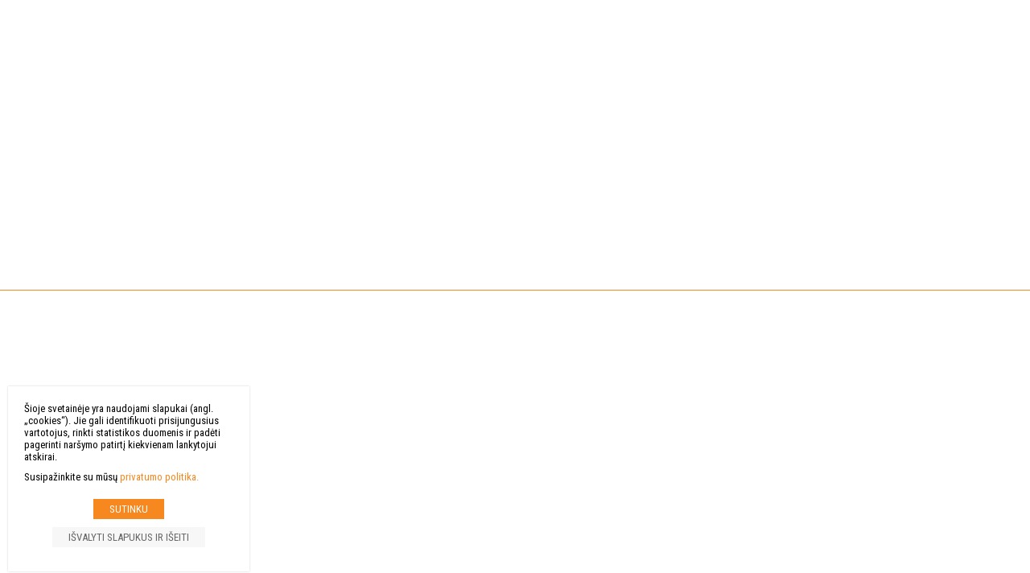

--- FILE ---
content_type: text/html
request_url: https://www.vac.lt/lt/klientams/
body_size: 6907
content:
<!DOCTYPE html PUBLIC "-//W3C//DTD XHTML 1.0 Transitional//EN" "http://www.w3.org/TR/xhtml1/DTD/xhtml1-transitional.dtd">
<html lang="lt" xmlns="http://www.w3.org/1999/xhtml" xmlns:og="http://ogp.me/ns#" xmlns:fb="https://www.facebook.com/2008/fbml">
<head>
    <meta http-equiv="Content-Type" content="text/html; charset=utf-8" />
	<meta http-equiv="X-UA-Compatible" content="IE=9" />
    <meta name="title" content="Klientams" />
    <meta name="description" content="Automobilių pardavimo aikštelė, auto pardavimas, automobilių aikštelės nuoma" />
    <meta name="keywords" content="Automobilių pardavimo aikštelė, Vilniaus autoverslo centras, VAC, auto pardavimas, automobilių aikštelės nuoma, automobilių aikštelės nuoma Vilniuje" />
		<meta name="viewport" content="width=device-width, user-scalable=no, initial-scale=1, maximum-scale=1" />
	
	<meta property="og:url" content="https://www.vac.lt/lt/klientams/" />
	<meta property="og:type" content="website" />
	<meta property="og:title" content="Klientams" />
	<meta property="og:image" content="https://www.vac.lt/uploads/skin/st_119.png" />

    <base href="https://www.vac.lt/" />
	<link rel="canonical" href="https://www.vac.lt/lt/klientams/" />

    <link rel="stylesheet" type="text/css" href="main.css?v2026011708" />
    <link rel="stylesheet" type="text/css" href="print.css" media="print" />
    <link rel="stylesheet" type="text/css" href="https://www.prokit.lt/frontend2/fancybox/jquery.fancybox-1.3.4.css" />
    <link rel="stylesheet" type="text/css" href="https://www.prokit.lt/frontend2/js/swipebox/src/css/swipebox.css" />
    <link rel="stylesheet" type="text/css" href="https://www.prokit.lt/frontend2/js/datepicker/css/datepicker.css" />

	<script type="text/javascript">var designMode = false;</script>
	    <script language="javascript" type="text/javascript" src="https://www.prokit.lt/frontend2/js/jquery.min.js"></script>
	<script language="javascript" type="text/javascript" src="https://www.prokit.lt/frontend2/js/jq.move.swipe.js"></script>
    <script language="javascript" type="text/javascript" src="https://www.prokit.lt/frontend2/js/jmenuV3.js"></script>
    <script language="javascript" type="text/javascript" src="https://www.prokit.lt/frontend2/js/main.js"></script>
		<!--
	<script language="javascript" type="text/javascript" src="https://www.prokit.lt/frontend2/js/video-js/video.dev.js"></script>
	<link href="https://www.prokit.lt/frontend2/js/video-js/video-js.min.css" rel="stylesheet" type="text/css" />
	-->
	

	<script type="text/javascript">
			responsiveOn = true;	advanced_slides = true;	var common_BU = 'https://www.prokit.lt/frontend2/';
			//videojs.options.flash.swf = "https://www.prokit.lt/frontend2/js/video-js/video-js.swf";
		</script>

	<script language="javascript" type="text/javascript" src="https://www.prokit.lt/frontend2/js/datepicker/js/bootstrap-datepicker.js"></script>
	<script language="javascript" type="text/javascript" src="https://www.prokit.lt/frontend2/fancybox/jquery.fancybox-1.3.4.js"></script>
	<script language="javascript" type="text/javascript" src="https://www.prokit.lt/frontend2/js/swipebox/src/js/jquery.swipebox.js"></script>
    <title>Klientams - VAC | Vilniaus autoverslo centras </title>

		<!-- APP START Roboto Condenced   -->
<link href="https://fonts.googleapis.com/css?family=Roboto+Condensed:300,400,700&amp;subset=cyrillic-ext,latin-ext" rel="stylesheet">
<!-- APP END Roboto Condenced   --><!-- Favicon -->
<link rel="apple-touch-icon" sizes="180x180" href="/uploads/userfiles/data/favicon/apple-touch-icon.png">
<link rel="icon" type="image/png" sizes="32x32" href="/uploads/userfiles/data/favicon/favicon-32x32.png">
<link rel="icon" type="image/png" sizes="16x16" href="/uploads/userfiles/data/favicon/favicon-16x16.png">
<!--link rel="manifest" href="/uploads/userfiles/data/favicon/site.webmanifest"-->
<link rel="mask-icon" href="/uploads/userfiles/data/favicon/safari-pinned-tab.svg" color="#f68919">
<!--link rel="shortcut icon" href="/uploads/userfiles/data/favicon/favicon.ico"-->
<meta name="msapplication-TileColor" content="#f68919">
<meta name="msapplication-config" content="/uploads/userfiles/data/favicon/browserconfig.xml">
<meta name="theme-color" content="#ffffff">
<!-- Fav end -->
<meta name="format-detection" content="telephone=no"/>
<!--Start of Tawk.to Script-->
<!--script type="text/javascript">
var Tawk_API=Tawk_API||{}, Tawk_LoadStart=new Date();
(function(){
var s1=document.createElement("script"),s0=document.getElementsByTagName("script")[0];
s1.async=true;
s1.src='https://embed.tawk.to/5a392e6af4461b0b4ef89a14/default';
s1.charset='UTF-8';
s1.setAttribute('crossorigin','*');
s0.parentNode.insertBefore(s1,s0);
})();
</script-->
<!--End of Tawk.to Script-->
<script async src="//www.mobile.de/bewertungen/ratingwidget.js?dealerId=17011716"></script>
<script type="text/javascript" src="//cdn.rawgit.com/icons8/bower-webicon/v0.10.7/jquery-webicon.min.js"></script>	<script type="text/javascript">
	/* APP START Fixed Header   */
$(document).ready(function(){

var headerH = $('div.header_cont').outerHeight();
$('body:not(.mobileLayout) div.betweenHeaderFooter').css('padding-top', headerH);
$('.mobileLayout.it150 div.betweenHeaderFooter').css('padding-top', headerH);
$('.mobileLayout div.slider_cont div.slide_btns').parent().addClass('headerIsFixed');  

if ( $( "div.errorMsg" ).length ) {
smoothscroll(0, 500);
}

});
/* APP END Fixed Header   */


/* APP START Preloader   */
/* preloader */
$(document).ready(function(){ $("body").css({"left":"0"}); });
//$(window).load(function() { 
$(window).on('load', function () {
  	$("body").css({"left":"0"});
	$('#status_wt').fadeOut();
	$('#preloader_wt').delay(350).fadeOut('slow'); 
});
/* APP END Preloader   */


/* APP START Categories layout   */
$(document).ready(function(){

  $(".mobileLayout div.cat_list div.wrapper.notresponsive").insertAfter(".mobileLayout div.cat_list div.wrapper:not(.notresponsive)");

});
/* APP END Categories layout   */


/* APP START Products layout   */
$(document).ready(function(){

  $(".mobileLayout div.prod_list div.wrapper.notresponsive").insertAfter(".mobileLayout div.prod_list div.wrapper:not(.notresponsive)");

});
/* APP END Products layout   */$(document).ready(function() {

  $('select').each(function() {
    $(this).wrap('<div class="selectHolder"/>');
  });
  $('iframe').each(function() {
    $(this).wrap('<div class="iframeHolder"/>');
  });

  $('.prev > a, .next > a').click(function(e) {
    e.preventDefault();
    var goTo = this.getAttribute("href");
    $("body").css("transition", "all 0.5s ease");
    $("body").css("opacity", "0");

    setTimeout(function() {
      window.location = goTo;
    }, 500);
  });

});

////////////////////////////////////////////////////////

$(window).ready(function() {
  if ($(document).scrollTop() > 60) {
    $('body:not(.mobileLayout) div.header_cont').addClass("isScrolled");
    //$('body:not(.mobileLayout) .betweenHeaderFooter').css({"padding-top":"68px"});
  }
  if ($(document).scrollTop() < 60) {
    $('body:not(.mobileLayout) div.header_cont').removeClass("isScrolled");
    //$('body:not(.mobileLayout) .betweenHeaderFooter').css({"padding-top":"0px"});
  }
});


$(document).scroll(function() {
  if ($(this).scrollTop() > 60) {
    $('body:not(.mobileLayout) div.header_cont').addClass("isScrolled");
    // $('body:not(.mobileLayout) .betweenHeaderFooter').css({"padding-top":"68px"});
  }
  if ($(this).scrollTop() < 60) {
    $('body:not(.mobileLayout) div.header_cont').removeClass("isScrolled");
    //  $('body:not(.mobileLayout) .betweenHeaderFooter').css({"padding-top":"0px"});  
  }
});


/////////////////////////

/*
  var catListH = $('body:not(.mobileLayout) div#cars.layer div.cat_list').outerHeight();
  var betwenerH = $('.startpage div.betweenHeaderFooter').outerHeight();
  var bothHeights = catListH + betwenerH;
  $('.startpage div.betweenHeaderFooter').css({"height":bothHeights})
    alert(catListH)
    
*/

/*
$(document).ready(function(){  
if($(document).scrollTop() > 225){
  $('body:not(.mobileLayout) div#cars.layer div.cat_list').addClass("isSticked");

}
if($(document).scrollTop() < 225){
  $('body:not(.mobileLayout) div#cars.layer div.cat_list').removeClass("isSticked");
}
});
*/

/*$(document).scroll(function(){
if($(this).scrollTop() > 200)
    {   
      var catListH = $('body:not(.mobileLayout) div#cars.layer div.cat_list').outerHeight();
      $('body:not(.mobileLayout) div#cars.layer div.cat_list').addClass("isSticked");
      $('body:not(.mobileLayout).startpage div.betweenHeaderFooter').addClass("isStickedBetweener");
      $('body:not(.mobileLayout).startpage div.betweenHeaderFooter.isStickedBetweener').css({"height":catListH})
         console.log(catListH)
        layerPresetsRedraw();
        update_blocks();
    }
if($(this).scrollTop() < 200)
    {   
    $('body:not(.mobileLayout) div#cars.layer div.cat_list').removeClass("isSticked");
    $('body:not(.mobileLayout).startpage div.betweenHeaderFooter').removeClass("isStickedBetweener");
      $('body:not(.mobileLayout).startpage div.betweenHeaderFooter').css({"height":"0"})
        layerPresetsRedraw();
        update_blocks();
	}
});*/

////////////////////// inputai //////////////////////////////
$(document).ready(function() {
  $('div.form.it5 form#form table tbody tr td.ftype_7').parent().addClass("browseInput");
  $('div.form.it5 form#form table tbody tr td.frm_txt').parent().addClass("various1");
  $('div.form.it5 form#form table tbody tr td.frm_txt.ftype_3').parent().addClass("allwaysLong");
});

////
$(window).load(function() {
  $('.data_block a[href="javascript:loginModal();"]').parent().addClass("logie");
  $('.data_block a[href="javascript:loginModal();"]').addClass("btn");
});


////https://stackoverflow.com/questions/303956/select-a-which-href-ends-with-some-string////
$(window).load(function() {
  $('.eprod .descr a[href*="autoplius.lt"]').addClass("btn linkTooutside");
  $('.linkTooutside').attr('target', '_blank');
  $('.linkTooutside').text("Nuoroda į pilną aprašymą");
});


////////////////
$(document).ready(function() {
  $.fx.off = false;
});


//////////////
$(document).ready(function() {
  $('body:not(.mobileLayout) div.productTabsCont, body:not(.mobileLayout) div.product_cont div.data > div.descr').wrapAll('<div class="decriptionWithTabs"></div>');
  $('body:not(.mobileLayout) .decriptionWithTabs').insertAfter('div.prRSide');
});

$(window).load(function() {
  $('.globalHTML.line a').wrapAll('<div class="numbers"/>');
});
	</script>	
</head>

<body id="bdy" class="innerpage klientams restricted it25   e_not_logged czNLogged pkt01">

	<div id="preloader_wt"><div id="status_wt"></div></div>

    	<div class="offsetTop"><!-- --></div>

			<div class="mobileMenu" style="display:none;">
			<div class="cont">
				<div class="heading">Meniu<a href="" class="mobileMenuCloseBtn"></a></div>
	            <div class="mobileSearch form"><form action="https://www.vac.lt/lt/search/" method="get"><table><tr><td class="inp"><input type="text" class="frm search_ac" name="search_query" value="Įveskite ieškomą žodį" onfocus="if(this.value=='Įveskite ieškomą žodį')this.value='';"  onblur="if(this.value=='')this.value='Įveskite ieškomą žodį';" /></td><td class="sbtn"><a class="mobSearchBtn" href=""></a></td></tr></table></form></div>
				<ul class="mobileMenu"><li class=" mpId86"><a  href="https://www.vac.lt/lt/titulinis/" class="">Titulinis</a></li><li class=" mpId100"><a target="_blank" href="https://autoplius.lt/vac/skelbimai/naudoti-automobiliai" class="">Parduodami automobiliai</a></li><li class=" mpId104"><a  href="https://www.vac.lt/lt/ram-trucks-2/" class="">RAM TRUCKS</a></li><li class=" mpId97"><a  href="https://www.vac.lt/lt/aiksteles-nuoma-vilniuje/" class="">Aikštelės nuoma Vilniuje</a></li><li class=" mpId7"><a  href="https://www.vac.lt/lt/automobiliu-prekybos-paslaugos/" class="">Automobilių prekybos paslaugos</a></li><li class=" mpId6"><a  href="https://www.vac.lt/lt/kontaktai/" class="">Kontaktai</a></li></ul>
			</div>
		</div>
		<div class="mobileSettings form" style="display:none;">
			<div class="cont">
				<div class="heading">Nustatymai<a href="" class="mobileSettingsCloseBtn"></a></div>
				<table class="tr_mobileSetting"><tr class="tr_userZone"><td class="ico"><div class="ico userZone"><!-- --></div></td><td class="cont userZone"><b>Vartotojų zona</b> <a href="javascript:loginModal();">Prisijungti prie sistemos</a></td></tr><tr class="tr_currency"><td class="ico"><div class="ico currency"><!-- --></div></td><td class="cont select"><select class="chooseCurr frm" onchange="update_currency(this);"><option value="2" selected="selected">€ (EUR)</option><option value="3" >$ (USD)</option><option value="4" > р.(RUB)</option><option value="5" >£ (GBP)</option></select></td></tr><tr class="tr_userZoneEshop"><td class="ico"><div class="ico userZone eshp"><!-- --></div></td><td class="cont userZone"><form action="https://www.vac.lt/lt/elogin/" onsubmit="return check_login_frm('El. paštas','Slaptažodis','Įveskite vartotojo vardą ir slaptažodį!');" method="post"><input type="hidden" name="back_url" value="https://www.vac.lt/lt/klientams/" /><table cellspacing="0"><tr><td class="inp"><input class="frm" type="text" name="ulogin" id="ulogin" value="El. paštas" onfocus="if(this.value=='El. paštas')this.value='';" onblur="if(this.value=='')this.value='El. paštas';" /></td></tr><tr><td class="inp"><input class="frm" type="password" name="upass" id="upass" value="Slaptažodis" onfocus="if(this.value=='Slaptažodis')this.value='';" onblur="if(this.value=='')this.value='Slaptažodis';" /></td></tr><tr><td class="btnCont"><input type="submit" value="Prisijungti" class="btn" /></td></tr><tr><td class="forgot"><a href="https://www.vac.lt/lt/epriminti/">Slaptažodžio priminimas</a></td></tr></table><div class="hr_small"><!-- --></div><table cellspacing="0"><tr><td class="regTxt"><b>Registruokitės</b> dabar ir naudokitės visomis teikiamomis registruotiems vartotojams paslaugomis.</td></tr></table><div class="btnRegCont"><a href="https://www.vac.lt/lt/eregister/" class="btn">Registracija</a></div></form></td></tr><tr class="tr_newsletter"><td class="ico"><div class="ico newsletter"><!-- --></div></td><td class="cont newsletter"><b>Naujienlaiškio užsakymas</b><form action="?" id="nl_form5" method="post" onsubmit="return check_nl_frm('El. pašto adresas','Netinkamai įvestas el. pašto adresas','* spausdami Užsisakyti Jūs sutinkate ir patvirtinate, kad el. paštas yra Jūsų (arba galite juo naudotis) ir jis gali būti panaudotas mūsų rinkodaros tikslais.',5,'Jus sėkmingai užsisakėte naujienlaiškį!');"><table cellspacing="0"><tr><td class="inp"><input class="frm" type="text" id="n5_query" value="El. pašto adresas" onfocus="if(this.value=='El. pašto adresas')this.value='';"  onblur="if(this.value=='')this.value='El. pašto adresas';" /></td></tr><tr><td class="btnCont"><input type="submit" value="Užsisakyti" class="btn" /></td></tr></table></form></td></tr></table>

			</div>
		</div>
	
	<div class="header_cont">
		<div class="widthClip">

			<a href="https://www.vac.lt/lt/" class="logo"><!-- --></a>

			
						<div class="user_zone"><b>Vartotojų zona</b> <a href="javascript:loginModal();">Prisijungti prie sistemos</a></div>
			
							<div class="eCart top "><div class="ilu"><!-- --></div><div class="info">0</div><a href="https://www.vac.lt/lt/uzsakyti-automobili/cart/" class="ecartUrl"></a><div class="wrapper"><!-- --></div><div class="cart">Jūsų krepšelis tuščias.</div></div>

				<div class="eCurrencies"><select onchange="update_currency(this);"><option value="2" selected="selected">€ (EUR)</option><option value="3" >$ (USD)</option><option value="4" > р.(RUB)</option><option value="5" >£ (GBP)</option></select></div>

				<div class="eUser ">
					<div class="ilu"><!-- --></div>
					<div class="info"></div>
					<div class="wrapper"><!-- --></div>
					<div class="menu">
							                        <form action="https://www.vac.lt/lt/elogin/" onsubmit="return check_login_frm2('El. paštas','Slaptažodis','Įveskite vartotojo vardą ir slaptažodį!');" method="post">
	                        <input type="hidden" name="back_url" value="https://www.vac.lt/lt/klientams/" />
	                        <table cellspacing="0">
	                        <tr><td colspan="2" class="inp"><input type="text" name="ulogin" id="ulogin2" value="El. paštas" onfocus="if(this.value=='El. paštas')this.value='';" onblur="if(this.value=='')this.value='El. paštas';" /></td></tr>
	                        <tr><td colspan="2" class="inp"><input type="password" name="upass" id="upass2" value="Slaptažodis" onfocus="if(this.value=='Slaptažodis')this.value='';" onblur="if(this.value=='')this.value='Slaptažodis';" /></td></tr>
	                        <tr>
	                            <td class="forgot"><a href="https://www.vac.lt/lt/epriminti/">Slaptažodžio priminimas</a></td>
								<td class="btnCont"><input type="submit" value="Prisijungti" class="btn" /></td>
	                        </tr>
	                        </table>
	                        <div class="hr_small"><!-- --></div>
	                        <table cellspacing="0">
	                        <tr><td class="regTxt"><b>Registruokitės</b> dabar ir naudokitės visomis teikiamomis registruotiems vartotojams paslaugomis.</td></tr>
	                        </table>
							<div class="btnRegCont"><a href="https://www.vac.lt/lt/eregister/" class="btn">Registracija</a></div>
	                        </form>
											</div>
				</div>

				<div class="greyEshpBg"><!-- --></div>
				<div class="cartUpdated">Krepšelis atnaujintas</div>
				<div class="cartNotUpdated">Nėra galimybes įsigyti nurodyto produkto kiekio.<br /><br /><a class="btn orderBiggerAmount" href="">Pasiteirauti dėl didesnio kiekio</a></div>			
			<ul class="languages notranslate"></ul>

            <div class="search_form form"><form action="https://www.vac.lt/lt/search/" id="search_form" method="get" onsubmit="return check_search_frm('Įveskite ieškomą žodį','Įveskite ieškomą žodį',1);"><table cellspacing="0"><col width="1%" /><col width="98%" /><col width="1%" /><tr><td class="cap"><h3 class="header">Paieška</h3></td><td class="sfrm_inp"><input class="sfrm search_ac" type="text" name="search_query" id="search_query" value="Įveskite ieškomą žodį" onfocus="if(this.value=='Įveskite ieškomą žodį')this.value='';"  onblur="if(this.value=='')this.value='Įveskite ieškomą žodį';" /></td><td class="sfrm_inp"><input type="submit" value="Ieškoti" class="sbtn" /></td></tr></table></form></div>
            <div class="newsletter_form form"><form action="?" id="nl_form1" method="post" onsubmit="return check_nl_frm('El. pašto adresas','Netinkamai įvestas el. pašto adresas','* spausdami Užsisakyti Jūs sutinkate ir patvirtinate, kad el. paštas yra Jūsų (arba galite juo naudotis) ir jis gali būti panaudotas mūsų rinkodaros tikslais.',1,'Jus sėkmingai užsisakėte naujienlaiškį!');"><table cellspacing="0"><col width="1%" /><col width="98%" /><col width="1%" /><tr><td class="cap"><h3 class="header">Naujienlaiškio užsakymas</h3></td><td class="sfrm_inp"><input class="sfrm" type="text" id="n1_query" value="El. pašto adresas" onfocus="if(this.value=='El. pašto adresas')this.value='';"  onblur="if(this.value=='')this.value='El. pašto adresas';" /></td><td class="sfrm_inp"><input type="submit" value="Užsisakyti" class="sbtn" /></td></tr></table></form></div>
			<ul class="tmenu"><li class="mpIt150 mpId86"><a  href="https://www.vac.lt/lt/titulinis/" class="">Titulinis</a></li><li class="mpIt11 mpId100"><a target="_blank" href="https://autoplius.lt/vac/skelbimai/naudoti-automobiliai" class="">Parduodami automobiliai</a></li><li class="mpIt150 mpId104"><a  href="https://www.vac.lt/lt/ram-trucks-2/" class="">RAM TRUCKS</a></li><li class="mpIt150 mpId97"><a  href="https://www.vac.lt/lt/aiksteles-nuoma-vilniuje/" class="">Aikštelės nuoma Vilniuje</a></li><li class="mpIt2 mpId7"><a  href="https://www.vac.lt/lt/automobiliu-prekybos-paslaugos/" class="">Automobilių prekybos paslaugos</a></li><li class="mpIt5 mpId6"><a  href="https://www.vac.lt/lt/kontaktai/" class="">Kontaktai</a></li></ul>

			<div class="headerFCK"></div>

						<div class="mobileIcons">
				<a href="" class="mobileMenuBtn"></a>
				<a href="" class="mobileSettingsBtn"></a>				<a href="https://www.vac.lt/lt/uzsakyti-automobili/cart/" class="mobileCartBtn"><span class="prCnt">0</span></a>				<div class="wrapper"><!-- --></div>
			</div>
			
            <div class="wrapper"><!-- --></div>

        </div>

	</div>

	<div class="betweenHeaderFooter"><!-- --></div>

	<div class="logo_cont"><img src="https://www.vac.lt/uploads/skin/st_119.png" alt="" /></div>
    <div class="data_block" id="t_data_block">
		<div class="widthClip">

			
		   	
						<div class="padd15" id="txt_cont">

						        <table cellspacing="0" class="path upper">
				<tr>
		            <td class="path">
										<h1 class="header">Klientams</h1>
					</td>
		            <td class="path">&nbsp;</td>		            <td class="link"><a class="back" href="javascript:history.go(-1);">←</a></td>
		        </tr>
				</table>
				<div class="spacer10"><!-- --></div>
				
				<div class="min_height_padding"><b>Uždara zona</b><br />Puslapis skirtas registruotiems vartotojams.<br /><a href="javascript:loginModal();">Prisijungti</a></div>

								<div class="spacer10"><!-- --></div>
				<table cellspacing="0" class="path lower">
				<tr>
		            <td class="path">&nbsp;</td>
		            		            <td class="link"><a class="top" href="javascript:scroll(0,0);">↑</a></td>
		            <td class="link"><a class="back" href="javascript:history.go(-1);">←</a></td>
		        </tr>
				</table>
		        <div class="spacer10"><!-- --></div>
				
		    </div>
			
		    
					</div>
    </div>

	<div class="between_data_footer"><!-- --></div>

	<div class="thekey" style="position:absolute; width:0px; height:0px; overflow:hidden;">smart foreash</div>

    
	<div class="footer_block">		<div class="widthClip">

            <a href="https://www.vac.lt/lt/" class="logo"><!-- --></a>

			
						<div class="user_zone"><b>Vartotojų zona</b> <a href="javascript:loginModal();">Prisijungti prie sistemos</a></div>
			
            <ul class="languages notranslate"></ul>

                        <div class="search_form form">
                <form action="https://www.vac.lt/lt/search/" id="search_form2" method="get" onsubmit="return check_search_frm('Įveskite ieškomą žodį','Įveskite ieškomą žodį',1);">
                <table cellspacing="0">
				<col width="1%" /><col width="98%" /><col width="1%" />
                <tr>
                    <td class="cap"><h3 class="header">Paieška</h3></td>
                    <td class="sfrm_inp"><input class="sfrm search_ac" type="text" name="search_query" id="search_query2" value="Įveskite ieškomą žodį" onfocus="if(this.value=='Įveskite ieškomą žodį')this.value='';"  onblur="if(this.value=='')this.value='Įveskite ieškomą žodį';" /></td>
                    <td class="sfrm_inp"><input type="submit" value="Ieškoti" class="sbtn" /></td>
                </tr>
                </table>
                </form>
            </div>
            
            <div class="newsletter_form form"><form  action="?" id="nl_form2" method="post" onsubmit="return check_nl_frm('El. pašto adresas','Netinkamai įvestas el. pašto adresas','* spausdami Užsisakyti Jūs sutinkate ir patvirtinate, kad el. paštas yra Jūsų (arba galite juo naudotis) ir jis gali būti panaudotas mūsų rinkodaros tikslais.',2,'Jus sėkmingai užsisakėte naujienlaiškį!');"><table cellspacing="0"><col width="1%" /><col width="98%" /><col width="1%" /><tr><td class="cap"><h3 class="header">Naujienlaiškio užsakymas</h3></td><td class="sfrm_inp"><input class="sfrm" type="text" id="n2_query" value="El. pašto adresas" onfocus="if(this.value=='El. pašto adresas')this.value='';"  onblur="if(this.value=='')this.value='El. pašto adresas';" /></td><td class="sfrm_inp"><input type="submit" value="Užsisakyti" class="sbtn" /></td></tr></table></form></div>			<ul class="bmenu"><li><a  href="https://www.vac.lt/lt/titulinis/" class="">Titulinis</a></li><li><a target="_blank" href="https://autoplius.lt/vac/skelbimai/naudoti-automobiliai" class="">Parduodami automobiliai</a></li><li><a  href="https://www.vac.lt/lt/ram-trucks-2/" class="">RAM TRUCKS</a></li><li><a  href="https://www.vac.lt/lt/aiksteles-nuoma-vilniuje/" class="">Aikštelės nuoma Vilniuje</a></li><li><a  href="https://www.vac.lt/lt/automobiliu-prekybos-paslaugos/" class="">Automobilių prekybos paslaugos</a></li><li><a  href="https://www.vac.lt/lt/kontaktai/" class="">Kontaktai</a></li></ul>
			<div class="footerFck"><table width="100%" cellspacing="1" cellpadding="1" border="0">    <tbody>        <tr>            <td style="text-align: center;" width="864" valign="middle"><font color="#767171"><font face="Arial, serif"><font style="font-size: 9pt" size="2">&copy; UAB &quot;Vilniaus autoverslo centras&quot;  All right reserved.   |   Email: info@vac.lt </font></font><font face="Arial, serif"><font style="font-size: 9pt" size="2"><font color="#767171"><font face="Arial, serif"><font style="font-size: 9pt" size="2">  </font></font></font><font color="#767171"><font face="Arial, serif"><font style="font-size: 9pt" size="2"><span style="font-size: 12px;"> </span></font></font></font><span style="color: rgb(118, 113, 113); font-family: Arial, serif; font-size: 12px;">|</span><span style="color: rgb(118, 113, 113); font-family: Arial, serif; font-size: 12px;">   </span></font></font></font><span style="color: rgb(118, 113, 113); font-family: Arial, serif; font-size: 12px;">  Mobile: </span><font color="#767171"><font face="Arial, serif"><font style="font-size: 9pt" size="2">Tel: +370 61474444</font></font></font><font color="#767171"><font face="Arial, serif"><font style="font-size: 9pt">  |</font></font></font><font color="#767171"><font face="Arial, serif"><font style="font-size: 9pt"><span lang="lt-LT"> Ukmerges g., Buki&scaron;kio km  |   Visos teisės saugomos 2021. <br />            </span></font></font></font></td>        </tr>    </tbody></table><p> </p><p> </p></div>
		</div>
	</div>
	
	<div class="offsetBottom"><!-- --></div>

			<div class="gdprModal ">
			<div class="gdprModal-inner">
				<div class="shDescr">Šioje svetainėje yra naudojami slapukai (angl. „cookies“). Jie gali identifikuoti prisijungusius vartotojus, rinkti statistikos duomenis ir padėti pagerinti naršymo patirtį kiekvienam lankytojui atskirai.</div>
				<div class="shDescrlearnMore">Susipažinkite su mūsų <a href="https://www.vac.lt/lt/privacy-policy/">Privatumo politika</a></div>
				<div class="gdpr_controls ">
					<a class="btn agree" href="javascript:AgreeToPrivPolicy();">Sutinku</a>
											<a class="btn dropCookieAndExit" href="javascript:DropCookiesExit();">Išvalyti slapukus ir išeiti</a>
									</div>
			</div>
		</div>
	
<script type="text/javascript">
var designMode = false;
var newsletterGroups = '';
var lngChoose = 'Pasirinkite';
var current_page_url = 'https://www.vac.lt/lt/klientams/';
var niekoNerastaLng = 'Pagal įvestą paieškos žodį, nieko nerasta.';
var newslTypeLng = 'Jūs esate (el. paštas priklauso)';
var newslType0Lng = 'Privatus asmuo';
var newslType1Lng = 'Įmonė';
var lng_PriceTooLow = 'Jūsų siūloma kaina per maža, šiuo metu minimalus pasiūlymas yra';
var base_url = 'https://www.vac.lt/';
def_language = 'lt';
var EThPriceClk2Cart = '1';
var eAdd2CartAni = '';
var menuAnimation = 'none';
var menuDuration = 400;
$('ul.tmenu').jmenu({duration: menuDuration, animation:menuAnimation });globalPositioning = 'CT';
globalHeight = 'fillPage';
$(document).ready(function()
{
	$('body.eshop div.product_cont div.data div.prRSide div.add2cart').prepend('<div class="globalHTML reserve" style="margin-top:0px; margin-left:0px;"><p style="text-align: right;"><span style="font-size: 16px;">Informacija ir rezervacija telefonu:  </span><span style="font-size: 17px;"><a href="http://tel:+370 66378887"><span style="font-size: 16px;"><strong>+370 61474444</strong></span></a></span></p></div>');
	$('.cz_logged div.header_cont .widthClip').prepend('<div class="globalHTML logoffie" style="margin-top:0px; margin-left:0px;"><p> <a href="/.../logoff/">Atsijungti</a></p></div>');
});


if (typeof consentModeSet === "function") {
	consentModeSet();
}

</script>
<!-- Global site tag (gtag.js) - Google Analytics --><script async src="https://www.googletagmanager.com/gtag/js?id=UA-111339896-1"></script><script>  window.dataLayer = window.dataLayer || [];  function gtag(){dataLayer.push(arguments);}  gtag('js', new Date());  gtag('config', 'UA-111339896-1');</script>
</body>
</html>